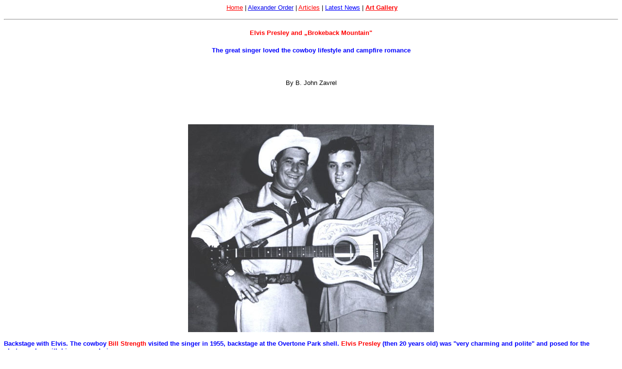

--- FILE ---
content_type: text/html
request_url: http://www.meaus.com/104-elvis-as-cowboy.htm
body_size: 7612
content:
<HTML>
<!--This file created 1/30/10 5:32 PM by Claris Home Page version 3.0-->
<HEAD>
   <TITLE>104-elvis-as-cowboy</TITLE>
   <META NAME=GENERATOR CONTENT="Claris Home Page 3.0">
   <X-CLARIS-WINDOW TOP=89 BOTTOM=623 LEFT=93 RIGHT=623>
   <X-CLARIS-REMOTESAVE SERVER="198.66.140.44" USER=zavrelv3 DIR="/www/htdocs/" FILE="">
   <X-CLARIS-TAGVIEW MODE=minimal>
</HEAD>
<BODY BGCOLOR="#FFFFFF">
<CENTER><FONT SIZE="-1" FACE="Arial">&nbsp;</FONT><A HREF="index.html"><FONT SIZE="-1" FACE="Arial" COLOR="#FF0000">Home</FONT></A><FONT SIZE="-1" FACE="Arial">
| </FONT><A HREF="AlexanderOrder.html"><FONT SIZE="-1" FACE="Arial">Alexander
Order</FONT></A><FONT SIZE="-1" FACE="Arial"> | </FONT><A HREF="articles.html"><FONT SIZE="-1" FACE="Arial" COLOR="#FF0000">Articles</FONT></A><FONT SIZE="-1" FACE="Arial">
| </FONT><A HREF="2006-prometheus-104.htm"><FONT SIZE="-1" FACE="Arial" COLOR="#0000FF">Latest
News</FONT></A><FONT SIZE="-1" FACE="Arial"> | </FONT><A HREF="1998_holiday_catalog.htm"><FONT SIZE="-1" FACE="Arial" COLOR="#FF0000"><B>Art
Gallery</B></FONT></A><FONT SIZE="-1" FACE="Arial"><B> </B></FONT>

<P><FONT SIZE="-1" FACE="Arial">

<HR>

</FONT></P></CENTER>

<H3><CENTER><FONT SIZE="-1" FACE="Arial" COLOR="#FF0000">Elvis
Presley and &#132;Brokeback Mountain"</FONT></CENTER></H3>

<H4><CENTER><FONT SIZE="-1" FACE="Arial" COLOR="#0000FF">The great
singer loved the cowboy lifestyle and campfire
romance</FONT></CENTER></H4>

<CENTER><FONT SIZE="-1" FACE="Arial">&nbsp;</FONT>

<P><FONT SIZE="-1" FACE="Arial">By B. John Zavrel</FONT></P>

<P><FONT SIZE="-1" FACE="Arial">&nbsp;</FONT></P>

<P><FONT SIZE="-1" FACE="Arial">&nbsp;</FONT></P>

<P><FONT SIZE="-1" FACE="Arial"><IMG SRC="1955-cowboy-bill-strength.JPEG" X-CLARIS-USEIMAGEWIDTH X-CLARIS-USEIMAGEHEIGHT ALIGN=bottom></FONT></P></CENTER>

<P><FONT SIZE="-1" FACE="Arial" COLOR="#0000FF"><B>Backstage with
Elvis. The cowboy </B></FONT><FONT SIZE="-1" FACE="Arial" COLOR="#FF0000"><B>Bill
Strength</B></FONT><FONT SIZE="-1" FACE="Arial" COLOR="#0000FF"><B>
visited the singer in 1955, backstage at the Overtone Park shell.
</B></FONT><FONT SIZE="-1" FACE="Arial" COLOR="#FF0000"><B>Elvis
Presley</B></FONT><FONT SIZE="-1" FACE="Arial" COLOR="#0000FF"><B>
(then 20 years old) was "very charming and polite" and posed for the
photographer with his young admirer.</B></FONT></P>

<CENTER><FONT SIZE="-1" FACE="Arial">&copy;
Presley-Archive/EKS</FONT></CENTER>

<P><FONT SIZE="-1" FACE="Arial">&nbsp;</FONT></P>

<P><FONT SIZE="-1" FACE="Arial" COLOR="#FF0000"><B>New York (bpb)
What has Elvis Presley to do with the top award-winning film
"Brokeback Mountain"? </B></FONT><FONT SIZE="-1" FACE="Arial" COLOR="#0000FF"><B>This
world-wide controversy started by the Hollywood movie about a cowboy
love story in 1963 brings this to
mind:</B></FONT><FONT SIZE="-1" FACE="Arial" COLOR="#FF0000"><B> the
great entertainer Elvis Presley loved--as millions of other
people--cowboy movies, the actor John Wayne and country music.
</B></FONT><FONT SIZE="-1" FACE="Arial" COLOR="#0000FF"><B>He liked
the authentic American cowboy: masculine, tough, independent, and
stoic.</B></FONT></P>

<P><FONT SIZE="-1" FACE="Arial">But Elvis loved a bit more of that.
He felt himself again and again as being a cowboy. He liked their
masculinity, as well the campfire romantism. But in the public, Elvis
had to act most of the time as an ideal boy for girls, a kind of a
superman for women. This is the image that his managers wanted.
Anyhow: the fortunate Presley was well able to afford to buy his own
ranch, where he could have his privacy and invite his friends,
whenever he wanted and found free time. </FONT></P>

<P><FONT SIZE="-1" FACE="Arial">&nbsp;</FONT></P>

<P><FONT SIZE="-1" FACE="Arial">&nbsp;</FONT></P>

<P><FONT SIZE="-1" FACE="Arial" COLOR="#FF0000"><B>What the movie
tells us</B></FONT></P>

<P><FONT SIZE="-1" FACE="Arial">Stephen Holden wrote in the New York
Times about the gay film of Hollywood: The lonesome chill that seeps
through Ang Lee's epic Western, "Brokeback Mountain", is bone deep as
the movie's heartbreaking story of two cowboys who fall in love
almost by accident. It is embedded in the craggy landscape where
their idyll begins and ends. It creeps into the farthest corners of
the wide-open spaces they share with coyotes, bears and herds of
sheep, and rises like stifled cry into the big empty sky that
stretches beyond the horizon&#133;.. One night, when their campfire
dies, and the biting cold drives them to huddle together in a
bedroll, a sudden spark between Ennis Del Mar (Hath Ledger) and Jack
Twist (Jake Gyllenhaal) flares into an undying flame."</FONT></P>

<P><FONT SIZE="-1" FACE="Arial">Both actors, who were not afraid to
play these parts in this story written in the early 1960s, became
very famous virtually overnight. Stephen Holden wrote in The New
Yorker: "This moving and majestic film would be a landmark if only
because it is the first Hollywood Movie to unmask the homoerotic
strain in American culture."</FONT></P>

<P><FONT SIZE="-1" FACE="Arial">&nbsp;</FONT></P>

<P><FONT SIZE="-1" FACE="Arial">&nbsp;</FONT></P>

<CENTER><FONT SIZE="-1" FACE="Arial"><IMG SRC="1966-elvis-as-cowboy.JPEG" X-CLARIS-USEIMAGEWIDTH X-CLARIS-USEIMAGEHEIGHT ALIGN=bottom></FONT></CENTER>

<P><FONT SIZE="-1" FACE="Arial" COLOR="#0000FF"><B>Elvis
Presley</B></FONT><FONT SIZE="-1" FACE="Arial" COLOR="#FF0000"><B> as
a cowboy. That was one of his secret dreams. This private photograph
shows the star in 1966 on his ranch. He liked to be there to relax,
enjoy riding and campfire with friends. </B></FONT></P>

<CENTER><FONT SIZE="-1" FACE="Arial">&copy; Presley-Archive,
EKS</FONT></CENTER>

<P><FONT SIZE="-1" FACE="Arial">&nbsp;</FONT></P>

<P><FONT SIZE="-1" FACE="Arial">&nbsp;</FONT></P>

<P><FONT SIZE="-1" FACE="Arial" COLOR="#0000FF"><B>A ranch near
Graceland</B></FONT><FONT SIZE="-1" FACE="Arial"> </FONT></P>

<P><FONT SIZE="-1" FACE="Arial">As we learn from the Presley
Archives, Elvis bought in 1966, before getting married, his own ranch
in the vicinity of Graceland. Within two weeks, he spent over $
100,000 for vans and equipment. Thus, all of his friends visiting him
would have a horse and "all what a cowboy needs". The meetings at the
ranch and the life there were kept secret. Elvis did not allow many
photographs taken there. "My home is my castle. It is not for the
public", he used to say.</FONT></P>

<P><FONT SIZE="-1" FACE="Arial">Already in 1957 Elvis starred in the
Hollywood movie with the title "Lonesome Cowboy". Jerry Leiber and
Mike Stoller wrote the composition. In the end, the title of the film
was changed to "Loving you". The advisers of Elvis did not like the
cowboy connection, in order to avoid any "stupid questions", as
Colonel Tom Parker later said. As his manager of Elvis Presley,
Parker was the person who had the most influence on the star. Until
the end of his life, Parker avoided any activity that could bring up
the question of bisexuality. The Colonel hated the word 'gay' as the
devil himself. Parker always worked hard for this image: Elvis
Presley is a womanizer. But the real facts have not yet been
discovered. (27.1.2006)</FONT></P>

<P><FONT SIZE="-1" FACE="Arial">&nbsp;</FONT></P>

<P><FONT SIZE="-1" FACE="Arial">&nbsp;</FONT></P>

<P><FONT SIZE="-1" FACE="Arial">&copy; PROMETHEUS 104/2006</FONT></P>

<P><FONT SIZE="-1" FACE="Arial">PROMETHEUS, Internet Bulletin for
Art, News, Politics and Science. Nr. 104, FEBRUARY 2006</FONT></P>

<P><FONT SIZE="-1" FACE="Arial">&nbsp;</FONT></P>

<P><FONT SIZE="-1" FACE="Arial">&nbsp;</FONT></P>
</BODY>
</HTML>
